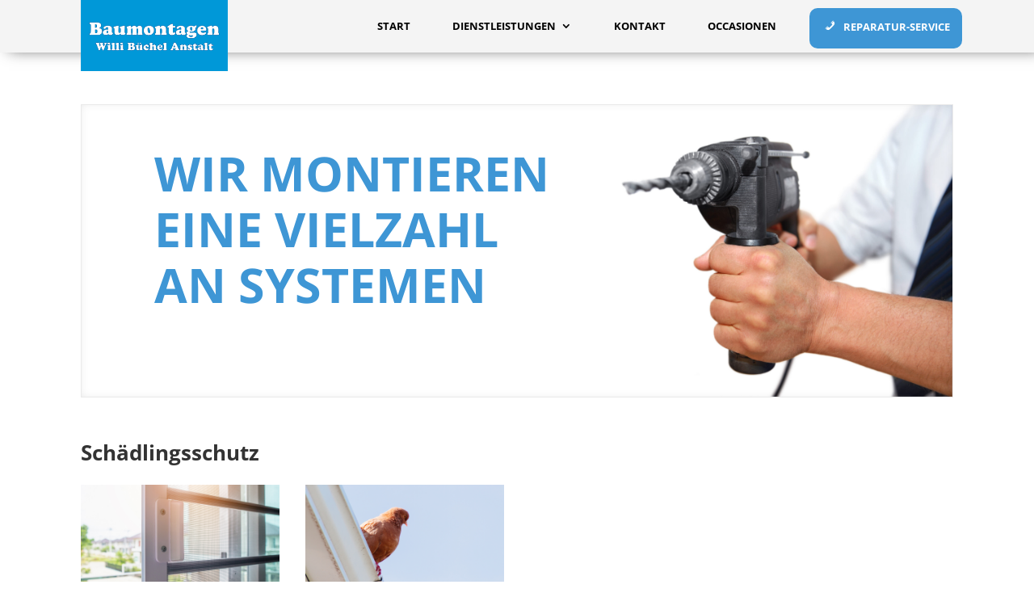

--- FILE ---
content_type: text/css
request_url: https://www.baumontagen.li/wp-content/et-cache/1127/et-core-unified-1127.min.css?ver=1768931205
body_size: 556
content:
.sub-menu a{font-size:10px!important;padding:3px!important}.et-menu li li.menu-item-has-children>a:first-child::after{top:2px!important}.et_pb_fullwidth_menu .et_pb_menu__menu>nav>ul>li,.et_pb_menu .et_pb_menu__menu>nav>ul>li{margin-left:30px!important}.menu_black{color:#000!important}.et_pb_menu_0_tb_header.et_pb_menu ul li a{color:#000}.menu_cta{background-color:#3e96d5;border-radius:10px;color:#fff!important;margin-top:-7px!important;padding:0px!important}.menu_cta a{color:#fff!important;padding:0px!important}.menu_cta{background-color:#3e96d5;color:#fff!important;padding:0!important}.menu_cta a{color:#fff!important;padding:15px 15px 15px 15px!important}@media (min-width:980px){.menu_cta a:before{color:#fff!important;font-family:'ETmodules';font-size:16px;line-height:0.5;position:absolute}.et_pb_module.et_pb_text_align_right{text-align:center}.menu_cta a{padding:15px 15px 15px 15px!important}}.et_pb_row{width:100%!important}.et_pb_menu .et_mobile_menu .menu-item-has-children>a,#main-header .et_mobile_menu .menu-item-has-children>a{background-color:transparent;position:relative}.et_pb_menu .et_mobile_menu .menu-item-has-children>a:after,#main-header .et_mobile_menu .menu-item-has-children>a:after{font-family:'ETmodules';text-align:center;speak:none;font-weight:600;font-variant:normal;text-transform:none;-webkit-font-smoothing:antialiased;position:absolute;font-size:18px;content:'\4c';top:11px;right:13px}.et_pb_menu .et_mobile_menu .menu-item-has-children.visible>a:after,#main-header .et_mobile_menu .menu-item-has-children.visible>a:after{content:'\4d'}.et_pb_menu .et_mobile_menu ul.sub-menu,#main-header .et_mobile_menu ul.sub-menu,.et-db #et-boc .et-l .et_pb_menu .et_mobile_menu li ul.sub-menu{display:none!important;visibility:hidden!important;transition:all 1.5s ease-in-out}.et_pb_menu .et_mobile_menu li.visible>ul.sub-menu,#main-header .et_mobile_menu li.visible>ul.sub-menu,.et-db #et-boc .et-l #main-header .et_mobile_menu li.visible>ul.sub-menu,.et-db #et-boc .et-l .et_pb_fullwidth_menu .et_mobile_menu li.visible>ul.sub-menu,.et-db #et-boc .et-l .et_pb_menu .et_mobile_menu li.visible>ul.sub-menu{display:block!important;visibility:visible!important}.cn-button.bootstrap{color:#fff;background:#004e85!important}.et-menu li li a{padding:6px 20px;width:220px!important}

--- FILE ---
content_type: text/css
request_url: https://www.baumontagen.li/wp-content/et-cache/1127/et-core-unified-tb-34-tb-100-deferred-1127.min.css?ver=1768931205
body_size: 294
content:
.et_pb_section_1_tb_footer{height:45px}.et_pb_section_1_tb_footer.et_pb_section{padding-top:3px;padding-bottom:3px;background-color:#3e96d5!important}.et_pb_row_1_tb_footer{height:43px}.et_pb_row_1_tb_footer.et_pb_row{padding-top:13px!important;padding-bottom:0px!important;margin-top:-5px!important;padding-top:13px;padding-bottom:0px}.et_pb_text_6_tb_footer.et_pb_text,.et_pb_text_4_tb_footer.et_pb_text,.et_pb_text_7_tb_footer.et_pb_text,.et_pb_text_5_tb_footer.et_pb_text{color:#ffffff!important}.et_pb_text_7_tb_footer,.et_pb_text_6_tb_footer,.et_pb_text_5_tb_footer,.et_pb_text_4_tb_footer{line-height:1.5em;line-height:1.5em}.et_pb_text_5_tb_footer h1,.et_pb_text_6_tb_footer h1,.et_pb_text_4_tb_footer h1,.et_pb_text_7_tb_footer h1,.et_pb_text_8_tb_footer h1{font-weight:800;text-transform:uppercase}.et_pb_text_5_tb_footer h3,.et_pb_text_4_tb_footer h3,.et_pb_text_6_tb_footer h3,.et_pb_text_7_tb_footer h3,.et_pb_text_8_tb_footer h3{font-weight:700;text-transform:uppercase;font-size:19px}.et_pb_section_2_tb_footer.et_pb_section{padding-top:0px;padding-bottom:0px;background-color:#144572!important}.et_pb_row_2_tb_footer.et_pb_row{padding-top:7px!important;padding-bottom:7px!important;margin-top:0px!important;margin-bottom:0px!important;padding-top:7px;padding-bottom:7px}.et_pb_text_8_tb_footer{line-height:1.5em;font-weight:700;font-size:11px;line-height:1.5em}@media only screen and (max-width:980px){.et_pb_section_1_tb_footer{height:100px}.et_pb_section_1_tb_footer.et_pb_section{padding-top:3px;padding-right:90px;padding-bottom:3px;padding-left:90px}.et_pb_row_1_tb_footer.et_pb_row{margin-top:0px!important;margin-bottom:0px!important}}@media only screen and (max-width:767px){.et_pb_section_1_tb_footer{height:140px}.et_pb_section_1_tb_footer.et_pb_section{padding-right:30px;padding-left:30px}.et_pb_row_1_tb_footer.et_pb_row{margin-top:0px!important;margin-bottom:0px!important}.et_pb_text_5_tb_footer,.et_pb_text_6_tb_footer,.et_pb_text_7_tb_footer{margin-top:-20px!important}}